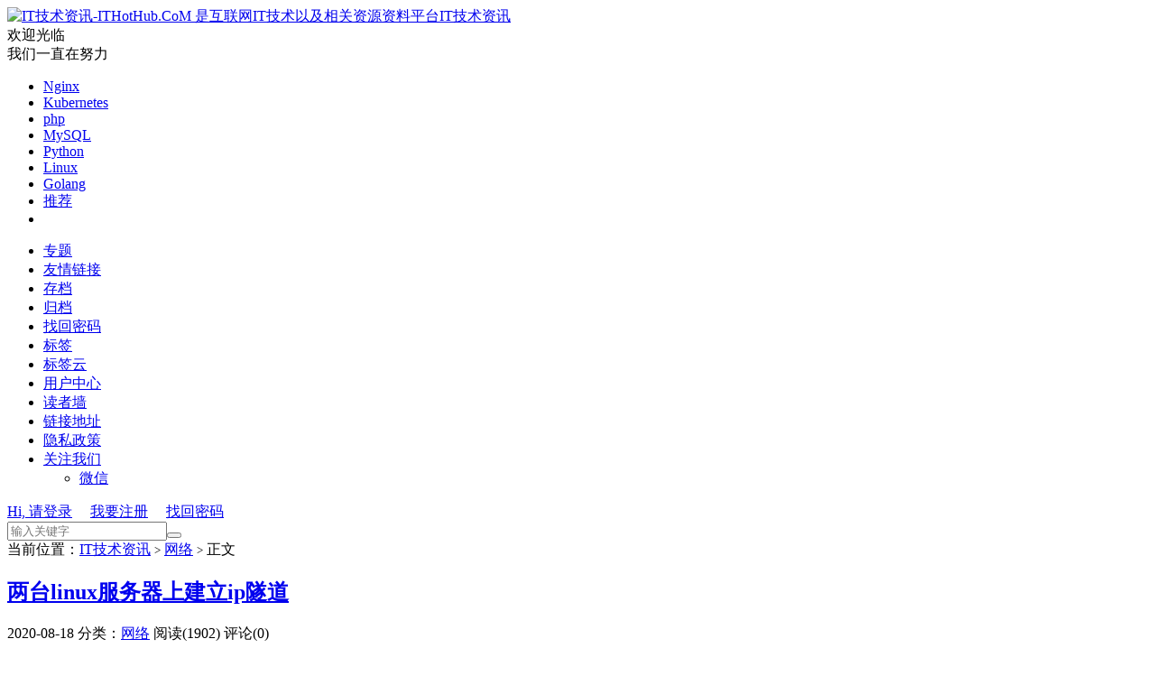

--- FILE ---
content_type: text/html; charset=UTF-8
request_url: https://www.ithothub.com/network/2020081815233982.html
body_size: 13589
content:
<!DOCTYPE HTML>
<html lang="zh-CN">
<head>
<meta charset="UTF-8">
<link rel="dns-prefetch" href="//apps.bdimg.com">
<meta http-equiv="X-UA-Compatible" content="IE=edge">
<meta name="viewport" content="width=device-width, initial-scale=1.0, user-scalable=0, minimum-scale=1.0, maximum-scale=1.0">
<meta name="apple-mobile-web-app-title" content="IT技术资讯">
<meta http-equiv="Cache-Control" content="no-siteapp">
<title>两台linux服务器上建立ip隧道-IT技术资讯</title>
<meta name='robots' content='max-image-preview:large' />
	<style>img:is([sizes="auto" i], [sizes^="auto," i]) { contain-intrinsic-size: 3000px 1500px }</style>
	<link rel='dns-prefetch' href='//apps.bdimg.com' />
<link rel='dns-prefetch' href='//www.ithothub.com' />
<link rel='stylesheet' id='wp-block-library-css' href='https://www.ithothub.com/wp-includes/css/dist/block-library/style.min.css?ver=6.8.3' type='text/css' media='all' />
<style id='classic-theme-styles-inline-css' type='text/css'>
/*! This file is auto-generated */
.wp-block-button__link{color:#fff;background-color:#32373c;border-radius:9999px;box-shadow:none;text-decoration:none;padding:calc(.667em + 2px) calc(1.333em + 2px);font-size:1.125em}.wp-block-file__button{background:#32373c;color:#fff;text-decoration:none}
</style>
<style id='global-styles-inline-css' type='text/css'>
:root{--wp--preset--aspect-ratio--square: 1;--wp--preset--aspect-ratio--4-3: 4/3;--wp--preset--aspect-ratio--3-4: 3/4;--wp--preset--aspect-ratio--3-2: 3/2;--wp--preset--aspect-ratio--2-3: 2/3;--wp--preset--aspect-ratio--16-9: 16/9;--wp--preset--aspect-ratio--9-16: 9/16;--wp--preset--color--black: #000000;--wp--preset--color--cyan-bluish-gray: #abb8c3;--wp--preset--color--white: #ffffff;--wp--preset--color--pale-pink: #f78da7;--wp--preset--color--vivid-red: #cf2e2e;--wp--preset--color--luminous-vivid-orange: #ff6900;--wp--preset--color--luminous-vivid-amber: #fcb900;--wp--preset--color--light-green-cyan: #7bdcb5;--wp--preset--color--vivid-green-cyan: #00d084;--wp--preset--color--pale-cyan-blue: #8ed1fc;--wp--preset--color--vivid-cyan-blue: #0693e3;--wp--preset--color--vivid-purple: #9b51e0;--wp--preset--gradient--vivid-cyan-blue-to-vivid-purple: linear-gradient(135deg,rgba(6,147,227,1) 0%,rgb(155,81,224) 100%);--wp--preset--gradient--light-green-cyan-to-vivid-green-cyan: linear-gradient(135deg,rgb(122,220,180) 0%,rgb(0,208,130) 100%);--wp--preset--gradient--luminous-vivid-amber-to-luminous-vivid-orange: linear-gradient(135deg,rgba(252,185,0,1) 0%,rgba(255,105,0,1) 100%);--wp--preset--gradient--luminous-vivid-orange-to-vivid-red: linear-gradient(135deg,rgba(255,105,0,1) 0%,rgb(207,46,46) 100%);--wp--preset--gradient--very-light-gray-to-cyan-bluish-gray: linear-gradient(135deg,rgb(238,238,238) 0%,rgb(169,184,195) 100%);--wp--preset--gradient--cool-to-warm-spectrum: linear-gradient(135deg,rgb(74,234,220) 0%,rgb(151,120,209) 20%,rgb(207,42,186) 40%,rgb(238,44,130) 60%,rgb(251,105,98) 80%,rgb(254,248,76) 100%);--wp--preset--gradient--blush-light-purple: linear-gradient(135deg,rgb(255,206,236) 0%,rgb(152,150,240) 100%);--wp--preset--gradient--blush-bordeaux: linear-gradient(135deg,rgb(254,205,165) 0%,rgb(254,45,45) 50%,rgb(107,0,62) 100%);--wp--preset--gradient--luminous-dusk: linear-gradient(135deg,rgb(255,203,112) 0%,rgb(199,81,192) 50%,rgb(65,88,208) 100%);--wp--preset--gradient--pale-ocean: linear-gradient(135deg,rgb(255,245,203) 0%,rgb(182,227,212) 50%,rgb(51,167,181) 100%);--wp--preset--gradient--electric-grass: linear-gradient(135deg,rgb(202,248,128) 0%,rgb(113,206,126) 100%);--wp--preset--gradient--midnight: linear-gradient(135deg,rgb(2,3,129) 0%,rgb(40,116,252) 100%);--wp--preset--font-size--small: 13px;--wp--preset--font-size--medium: 20px;--wp--preset--font-size--large: 36px;--wp--preset--font-size--x-large: 42px;--wp--preset--spacing--20: 0.44rem;--wp--preset--spacing--30: 0.67rem;--wp--preset--spacing--40: 1rem;--wp--preset--spacing--50: 1.5rem;--wp--preset--spacing--60: 2.25rem;--wp--preset--spacing--70: 3.38rem;--wp--preset--spacing--80: 5.06rem;--wp--preset--shadow--natural: 6px 6px 9px rgba(0, 0, 0, 0.2);--wp--preset--shadow--deep: 12px 12px 50px rgba(0, 0, 0, 0.4);--wp--preset--shadow--sharp: 6px 6px 0px rgba(0, 0, 0, 0.2);--wp--preset--shadow--outlined: 6px 6px 0px -3px rgba(255, 255, 255, 1), 6px 6px rgba(0, 0, 0, 1);--wp--preset--shadow--crisp: 6px 6px 0px rgba(0, 0, 0, 1);}:where(.is-layout-flex){gap: 0.5em;}:where(.is-layout-grid){gap: 0.5em;}body .is-layout-flex{display: flex;}.is-layout-flex{flex-wrap: wrap;align-items: center;}.is-layout-flex > :is(*, div){margin: 0;}body .is-layout-grid{display: grid;}.is-layout-grid > :is(*, div){margin: 0;}:where(.wp-block-columns.is-layout-flex){gap: 2em;}:where(.wp-block-columns.is-layout-grid){gap: 2em;}:where(.wp-block-post-template.is-layout-flex){gap: 1.25em;}:where(.wp-block-post-template.is-layout-grid){gap: 1.25em;}.has-black-color{color: var(--wp--preset--color--black) !important;}.has-cyan-bluish-gray-color{color: var(--wp--preset--color--cyan-bluish-gray) !important;}.has-white-color{color: var(--wp--preset--color--white) !important;}.has-pale-pink-color{color: var(--wp--preset--color--pale-pink) !important;}.has-vivid-red-color{color: var(--wp--preset--color--vivid-red) !important;}.has-luminous-vivid-orange-color{color: var(--wp--preset--color--luminous-vivid-orange) !important;}.has-luminous-vivid-amber-color{color: var(--wp--preset--color--luminous-vivid-amber) !important;}.has-light-green-cyan-color{color: var(--wp--preset--color--light-green-cyan) !important;}.has-vivid-green-cyan-color{color: var(--wp--preset--color--vivid-green-cyan) !important;}.has-pale-cyan-blue-color{color: var(--wp--preset--color--pale-cyan-blue) !important;}.has-vivid-cyan-blue-color{color: var(--wp--preset--color--vivid-cyan-blue) !important;}.has-vivid-purple-color{color: var(--wp--preset--color--vivid-purple) !important;}.has-black-background-color{background-color: var(--wp--preset--color--black) !important;}.has-cyan-bluish-gray-background-color{background-color: var(--wp--preset--color--cyan-bluish-gray) !important;}.has-white-background-color{background-color: var(--wp--preset--color--white) !important;}.has-pale-pink-background-color{background-color: var(--wp--preset--color--pale-pink) !important;}.has-vivid-red-background-color{background-color: var(--wp--preset--color--vivid-red) !important;}.has-luminous-vivid-orange-background-color{background-color: var(--wp--preset--color--luminous-vivid-orange) !important;}.has-luminous-vivid-amber-background-color{background-color: var(--wp--preset--color--luminous-vivid-amber) !important;}.has-light-green-cyan-background-color{background-color: var(--wp--preset--color--light-green-cyan) !important;}.has-vivid-green-cyan-background-color{background-color: var(--wp--preset--color--vivid-green-cyan) !important;}.has-pale-cyan-blue-background-color{background-color: var(--wp--preset--color--pale-cyan-blue) !important;}.has-vivid-cyan-blue-background-color{background-color: var(--wp--preset--color--vivid-cyan-blue) !important;}.has-vivid-purple-background-color{background-color: var(--wp--preset--color--vivid-purple) !important;}.has-black-border-color{border-color: var(--wp--preset--color--black) !important;}.has-cyan-bluish-gray-border-color{border-color: var(--wp--preset--color--cyan-bluish-gray) !important;}.has-white-border-color{border-color: var(--wp--preset--color--white) !important;}.has-pale-pink-border-color{border-color: var(--wp--preset--color--pale-pink) !important;}.has-vivid-red-border-color{border-color: var(--wp--preset--color--vivid-red) !important;}.has-luminous-vivid-orange-border-color{border-color: var(--wp--preset--color--luminous-vivid-orange) !important;}.has-luminous-vivid-amber-border-color{border-color: var(--wp--preset--color--luminous-vivid-amber) !important;}.has-light-green-cyan-border-color{border-color: var(--wp--preset--color--light-green-cyan) !important;}.has-vivid-green-cyan-border-color{border-color: var(--wp--preset--color--vivid-green-cyan) !important;}.has-pale-cyan-blue-border-color{border-color: var(--wp--preset--color--pale-cyan-blue) !important;}.has-vivid-cyan-blue-border-color{border-color: var(--wp--preset--color--vivid-cyan-blue) !important;}.has-vivid-purple-border-color{border-color: var(--wp--preset--color--vivid-purple) !important;}.has-vivid-cyan-blue-to-vivid-purple-gradient-background{background: var(--wp--preset--gradient--vivid-cyan-blue-to-vivid-purple) !important;}.has-light-green-cyan-to-vivid-green-cyan-gradient-background{background: var(--wp--preset--gradient--light-green-cyan-to-vivid-green-cyan) !important;}.has-luminous-vivid-amber-to-luminous-vivid-orange-gradient-background{background: var(--wp--preset--gradient--luminous-vivid-amber-to-luminous-vivid-orange) !important;}.has-luminous-vivid-orange-to-vivid-red-gradient-background{background: var(--wp--preset--gradient--luminous-vivid-orange-to-vivid-red) !important;}.has-very-light-gray-to-cyan-bluish-gray-gradient-background{background: var(--wp--preset--gradient--very-light-gray-to-cyan-bluish-gray) !important;}.has-cool-to-warm-spectrum-gradient-background{background: var(--wp--preset--gradient--cool-to-warm-spectrum) !important;}.has-blush-light-purple-gradient-background{background: var(--wp--preset--gradient--blush-light-purple) !important;}.has-blush-bordeaux-gradient-background{background: var(--wp--preset--gradient--blush-bordeaux) !important;}.has-luminous-dusk-gradient-background{background: var(--wp--preset--gradient--luminous-dusk) !important;}.has-pale-ocean-gradient-background{background: var(--wp--preset--gradient--pale-ocean) !important;}.has-electric-grass-gradient-background{background: var(--wp--preset--gradient--electric-grass) !important;}.has-midnight-gradient-background{background: var(--wp--preset--gradient--midnight) !important;}.has-small-font-size{font-size: var(--wp--preset--font-size--small) !important;}.has-medium-font-size{font-size: var(--wp--preset--font-size--medium) !important;}.has-large-font-size{font-size: var(--wp--preset--font-size--large) !important;}.has-x-large-font-size{font-size: var(--wp--preset--font-size--x-large) !important;}
:where(.wp-block-post-template.is-layout-flex){gap: 1.25em;}:where(.wp-block-post-template.is-layout-grid){gap: 1.25em;}
:where(.wp-block-columns.is-layout-flex){gap: 2em;}:where(.wp-block-columns.is-layout-grid){gap: 2em;}
:root :where(.wp-block-pullquote){font-size: 1.5em;line-height: 1.6;}
</style>
<link rel='stylesheet' id='ez-toc-css' href='https://www.ithothub.com/wp-content/plugins/easy-table-of-contents/assets/css/screen.min.css?ver=2.0.75' type='text/css' media='all' />
<style id='ez-toc-inline-css' type='text/css'>
div#ez-toc-container .ez-toc-title {font-size: 120%;}div#ez-toc-container .ez-toc-title {font-weight: 500;}div#ez-toc-container ul li , div#ez-toc-container ul li a {font-size: 95%;}div#ez-toc-container ul li , div#ez-toc-container ul li a {font-weight: 500;}div#ez-toc-container nav ul ul li {font-size: 90%;}
.ez-toc-container-direction {direction: ltr;}.ez-toc-counter ul{counter-reset: item ;}.ez-toc-counter nav ul li a::before {content: counters(item, '.', decimal) '. ';display: inline-block;counter-increment: item;flex-grow: 0;flex-shrink: 0;margin-right: .2em; float: left; }.ez-toc-widget-direction {direction: ltr;}.ez-toc-widget-container ul{counter-reset: item ;}.ez-toc-widget-container nav ul li a::before {content: counters(item, '.', decimal) '. ';display: inline-block;counter-increment: item;flex-grow: 0;flex-shrink: 0;margin-right: .2em; float: left; }
</style>
<link rel='stylesheet' id='_bootstrap-css' href='https://www.ithothub.com/wp-content/themes/dux71/css/bootstrap.min.css?ver=7.1' type='text/css' media='all' />
<link rel='stylesheet' id='_fontawesome-css' href='https://www.ithothub.com/wp-content/themes/dux71/css/font-awesome.min.css?ver=7.1' type='text/css' media='all' />
<link rel='stylesheet' id='_main-css' href='https://www.ithothub.com/wp-content/themes/dux71/css/main.css?ver=7.1' type='text/css' media='all' />
<link rel='stylesheet' id='enlighterjs-css' href='https://www.ithothub.com/wp-content/plugins/enlighter/cache/enlighterjs.min.css?ver=iwX0JHu2c7LzUvP' type='text/css' media='all' />
<script type="text/javascript" src="//apps.bdimg.com/libs/jquery/1.9.1/jquery.min.js?ver=7.1" id="jquery-js"></script>
<link rel="https://api.w.org/" href="https://www.ithothub.com/wp-json/" /><link rel="alternate" title="JSON" type="application/json" href="https://www.ithothub.com/wp-json/wp/v2/posts/3982" /><link rel="canonical" href="https://www.ithothub.com/network/2020081815233982.html" />
<link rel="alternate" title="oEmbed (JSON)" type="application/json+oembed" href="https://www.ithothub.com/wp-json/oembed/1.0/embed?url=https%3A%2F%2Fwww.ithothub.com%2Fnetwork%2F2020081815233982.html" />
<link rel="alternate" title="oEmbed (XML)" type="text/xml+oembed" href="https://www.ithothub.com/wp-json/oembed/1.0/embed?url=https%3A%2F%2Fwww.ithothub.com%2Fnetwork%2F2020081815233982.html&#038;format=xml" />

<link rel="stylesheet" href="https://www.ithothub.com/wp-content/plugins/auto-highslide/highslide/highslide.css" type="text/css" />
<script type="text/javascript" src="https://www.ithothub.com/wp-content/plugins/auto-highslide/highslide/highslide-with-html.packed.js"></script>
<script type="text/javascript">
jQuery(document).ready(function($) {
    hs.graphicsDir = "https://www.ithothub.com/wp-content/plugins/auto-highslide/highslide/graphics/";
    hs.outlineType = "rounded-white";
    hs.dimmingOpacity = 0.8;
    hs.outlineWhileAnimating = true;
    hs.showCredits = false;
    hs.captionEval = "this.thumb.alt";
    hs.numberPosition = "caption";
    hs.align = "center";
    hs.transitions = ["expand", "crossfade"];
    hs.addSlideshow({
        interval: 5000,
        repeat: true,
        useControls: true,
        fixedControls: "fit",
        overlayOptions: {
            opacity: 0.75,
            position: "bottom center",
            hideOnMouseOut: true

        }

    });
});
</script>
	<meta name="keywords" content="ip,ipip,网络">
<meta name="description" content="服务器server的地址192.168.18.251，服务器client的地址192.168.18.252。 建立隧道 在服务器server上执行以下命令：     	ip tunnel add ethn mode ipip local 192.168.18.251 remote 192.168.18.252   其中">
<link rel="icon" href="https://pic.ithothub.com/wp-content/uploads/2020/03/6cbe277c8d89a7a-32x32.png" sizes="32x32" />
<link rel="icon" href="https://pic.ithothub.com/wp-content/uploads/2020/03/6cbe277c8d89a7a-192x192.png" sizes="192x192" />
<link rel="apple-touch-icon" href="https://pic.ithothub.com/wp-content/uploads/2020/03/6cbe277c8d89a7a-180x180.png" />
<meta name="msapplication-TileImage" content="https://pic.ithothub.com/wp-content/uploads/2020/03/6cbe277c8d89a7a-270x270.png" />
<link rel="shortcut icon" href="https://www.ithothub.com/favicon.ico">
<!--[if lt IE 9]><script src="https://www.ithothub.com/wp-content/themes/dux71/js/libs/html5.min.js"></script><![endif]-->
</head>
<body class="wp-singular post-template-default single single-post postid-3982 single-format-standard wp-theme-dux71 m-excerpt-cat comment-open site-layout-2 text-justify-on m-sidebar m-user-on">
<header class="header">
	<div class="container">
		<div class="logo"><a href="https://www.ithothub.com" title="IT技术资讯-ITHotHub.CoM 是互联网IT技术以及相关资源资料平台"><img src="https://www.ithothub.com/wp-content/uploads/2020/03/logo4.png" alt="IT技术资讯-ITHotHub.CoM 是互联网IT技术以及相关资源资料平台">IT技术资讯</a></div>		<div class="brand">欢迎光临<br>我们一直在努力</div>		<ul class="site-nav site-navbar">
			<li id="menu-item-3889" class="menu-item menu-item-type-taxonomy menu-item-object-category menu-item-3889"><a href="https://www.ithothub.com/nginx">Nginx</a></li>
<li id="menu-item-3752" class="menu-item menu-item-type-taxonomy menu-item-object-category menu-item-3752"><a href="https://www.ithothub.com/kubernetes">Kubernetes</a></li>
<li id="menu-item-3731" class="menu-item menu-item-type-taxonomy menu-item-object-category menu-item-3731"><a href="https://www.ithothub.com/php">php</a></li>
<li id="menu-item-3342" class="menu-item menu-item-type-taxonomy menu-item-object-category menu-item-3342"><a href="https://www.ithothub.com/mysql">MySQL</a></li>
<li id="menu-item-3330" class="menu-item menu-item-type-taxonomy menu-item-object-category menu-item-3330"><a href="https://www.ithothub.com/python">Python</a></li>
<li id="menu-item-3096" class="menu-item menu-item-type-taxonomy menu-item-object-category menu-item-3096"><a href="https://www.ithothub.com/linux">Linux</a></li>
<li id="menu-item-1672" class="menu-item menu-item-type-taxonomy menu-item-object-category menu-item-1672"><a href="https://www.ithothub.com/golang">Golang</a></li>
<li id="menu-item-1944" class="menu-item menu-item-type-taxonomy menu-item-object-category menu-item-1944"><a href="https://www.ithothub.com/ithothub">推荐</a></li>
							<li class="navto-search"><a href="javascript:;" class="search-show active"><i class="fa fa-search"></i></a></li>
					</ul>
				<div class="topbar">
			<ul class="site-nav topmenu">
				
<li class="page_item page-item-4546"><a href="https://www.ithothub.com/zhuanti">专题</a></li>
<li class="page_item page-item-279"><a href="https://www.ithothub.com/links">友情链接</a></li>
<li class="page_item page-item-4547"><a href="https://www.ithothub.com/archives-2">存档</a></li>
<li class="page_item page-item-275"><a href="https://www.ithothub.com/archives">归档</a></li>
<li class="page_item page-item-13"><a href="https://www.ithothub.com/resetpass">找回密码</a></li>
<li class="page_item page-item-277"><a href="https://www.ithothub.com/tag">标签</a></li>
<li class="page_item page-item-4548"><a href="https://www.ithothub.com/tags">标签云</a></li>
<li class="page_item page-item-11"><a href="https://www.ithothub.com/user">用户中心</a></li>
<li class="page_item page-item-283"><a href="https://www.ithothub.com/readers">读者墙</a></li>
<li class="page_item page-item-1462"><a href="https://www.ithothub.com/%e9%93%be%e6%8e%a5%e5%9c%b0%e5%9d%80">链接地址</a></li>
<li class="page_item page-item-3"><a href="https://www.ithothub.com/privacy-policy">隐私政策</a></li>

								<li class="menusns menu-item-has-children">
					<a href="javascript:;">关注我们</a>
					<ul class="sub-menu">
						<li><a class="sns-wechat" href="javascript:;" title="微信" data-src="https://www.ithothub.com/wp-content/uploads/2020/03/370a99dceb854ee.png">微信</a></li>											</ul>
				</li>
							</ul>
											<a rel="nofollow" href="javascript:;" class="signin-loader">Hi, 请登录</a>
				&nbsp; &nbsp; <a rel="nofollow" href="javascript:;" class="signup-loader">我要注册</a>
				&nbsp; &nbsp; <a rel="nofollow" href="https://www.ithothub.com/resetpass">找回密码</a>
					</div>
							<i class="fa fa-bars m-icon-nav"></i>
											<a rel="nofollow" href="javascript:;" class="signin-loader m-icon-user"><i class="fa fa-user"></i></a>
						</div>
</header>
<div class="site-search">
	<div class="container">
		<form method="get" class="site-search-form" action="https://www.ithothub.com/" ><input class="search-input" name="s" type="text" placeholder="输入关键字" value="" required="required"><button class="search-btn" type="submit"><i class="fa fa-search"></i></button></form>	</div>
</div>
	<div class="breadcrumbs">
		<div class="container">当前位置：<a href="https://www.ithothub.com">IT技术资讯</a> <small>></small> <a href="https://www.ithothub.com/network">网络</a> <small>></small> 正文</div>
	</div>
<section class="container">
	<div class="content-wrap">
	<div class="content">
				<header class="article-header">
			<h1 class="article-title"><a href="https://www.ithothub.com/network/2020081815233982.html">两台linux服务器上建立ip隧道</a></h1>
			<div class="article-meta">
				<span class="item">2020-08-18</span>
												<span class="item">分类：<a href="https://www.ithothub.com/network" rel="category tag">网络</a></span>
				<span class="item post-views">阅读(1902)</span>				<span class="item">评论(0)</span>				<span class="item"></span>
			</div>
		</header>
		<article class="article-content">
									<div id="ez-toc-container" class="ez-toc-v2_0_75 ez-toc-wrap-right counter-hierarchy ez-toc-counter ez-toc-grey ez-toc-container-direction">
<p class="ez-toc-title" style="cursor:inherit">Table of Contents</p>
<label for="ez-toc-cssicon-toggle-item-6971cf97a1b62" class="ez-toc-cssicon-toggle-label"><span class=""><span class="eztoc-hide" style="display:none;">Toggle</span><span class="ez-toc-icon-toggle-span"><svg style="fill: #999;color:#999" xmlns="http://www.w3.org/2000/svg" class="list-377408" width="20px" height="20px" viewBox="0 0 24 24" fill="none"><path d="M6 6H4v2h2V6zm14 0H8v2h12V6zM4 11h2v2H4v-2zm16 0H8v2h12v-2zM4 16h2v2H4v-2zm16 0H8v2h12v-2z" fill="currentColor"></path></svg><svg style="fill: #999;color:#999" class="arrow-unsorted-368013" xmlns="http://www.w3.org/2000/svg" width="10px" height="10px" viewBox="0 0 24 24" version="1.2" baseProfile="tiny"><path d="M18.2 9.3l-6.2-6.3-6.2 6.3c-.2.2-.3.4-.3.7s.1.5.3.7c.2.2.4.3.7.3h11c.3 0 .5-.1.7-.3.2-.2.3-.5.3-.7s-.1-.5-.3-.7zM5.8 14.7l6.2 6.3 6.2-6.3c.2-.2.3-.5.3-.7s-.1-.5-.3-.7c-.2-.2-.4-.3-.7-.3h-11c-.3 0-.5.1-.7.3-.2.2-.3.5-.3.7s.1.5.3.7z"/></svg></span></span></label><input type="checkbox"  id="ez-toc-cssicon-toggle-item-6971cf97a1b62"  aria-label="Toggle" /><nav><ul class='ez-toc-list ez-toc-list-level-1 ' ><li class='ez-toc-page-1 ez-toc-heading-level-4'><a class="ez-toc-link ez-toc-heading-1" href="#%E5%BB%BA%E7%AB%8B%E9%9A%A7%E9%81%93" >建立隧道</a></li><li class='ez-toc-page-1 ez-toc-heading-level-4'><a class="ez-toc-link ez-toc-heading-2" href="#%E9%9A%A7%E9%81%93%E5%9C%B0%E5%9D%80" >隧道地址</a></li><li class='ez-toc-page-1 ez-toc-heading-level-4'><a class="ez-toc-link ez-toc-heading-3" href="#%E6%B7%BB%E5%8A%A0%E8%B7%AF%E7%94%B1" >添加路由</a></li><li class='ez-toc-page-1 ez-toc-heading-level-4'><a class="ez-toc-link ez-toc-heading-4" href="#%E6%B5%8B%E8%AF%95%E9%9A%A7%E9%81%93" >测试隧道</a></li></ul></nav></div>
<div class="single-content">
<p>服务器server的地址192.168.18.251，服务器client的地址192.168.18.252。</p>
<h4 id="title-0"><span class="ez-toc-section" id="%E5%BB%BA%E7%AB%8B%E9%9A%A7%E9%81%93"></span>建立隧道<span class="ez-toc-section-end"></span></h4>
<p>在服务器server上执行以下命令：</p>
<div class="dp-highlighter">
<div class="bar"></div>
<ol class="dp-j" start="1">
<li class="alt">ip tunnel add ethn mode ipip local <span class="number">192.168</span>.<span class="number">18.251</span> remote <span class="number">192.168</span>.<span class="number">18.252</span></li>
</ol>
</div>
<p>其中，ip tunnel为隧道操作，add ethn为添加隧道（ethn为隧道的虚拟网卡名，可自定义）</p>
<p>mode ipip设置隧道的模式为ipip。除ipip，还有很多其他模式，如gre/sit等等，以ipip和gre最为常见。</p>
<p>local指定本机的地址，remote指定对方的地址。</p>
<p>同样，在服务器client上执行以下命令：</p>
<div class="dp-highlighter">
<div class="bar"></div>
<ol class="dp-j" start="1">
<li class="alt">ip tunnel add ethm mode ipip local <span class="number">192.168</span>.<span class="number">18.252</span> remote <span class="number">192.168</span>.<span class="number">18.251</span></li>
</ol>
</div>
<p>ethm为隧道的虚拟网卡名，可自定义。</p>
<p>至此，ip隧道已经建立起来了。</p>
<h4 id="title-1"><span class="ez-toc-section" id="%E9%9A%A7%E9%81%93%E5%9C%B0%E5%9D%80"></span>隧道地址<span class="ez-toc-section-end"></span></h4>
<p>但是要想实现server和client通过ip隧道通信，还需要给server和client的隧道对应的网卡设置一个ip。</p>
<p>在服务器server上执行以下命令：</p>
<div class="dp-highlighter">
<div class="bar"></div>
<ol class="dp-j" start="1">
<li class="alt">ifconfig ethn <span class="number">1.1</span>.<span class="number">1.1</span></li>
</ol>
</div>
<p>在服务器client上执行以下命令：</p>
<div class="dp-highlighter">
<div class="bar"></div>
<ol class="dp-j" start="1">
<li class="alt">ifconfig ethm <span class="number">2.2</span>.<span class="number">2.2</span></li>
</ol>
</div>
<p>这里server和client的隧道网卡的ip可以随便设定。</p>
<p>可以在server和client上分别ifconfig看看，是不是多了ethn/ethm这个网卡。</p>
<h4 id="title-2"><span class="ez-toc-section" id="%E6%B7%BB%E5%8A%A0%E8%B7%AF%E7%94%B1"></span>添加路由<span class="ez-toc-section-end"></span></h4>
<p>最后一步，设置一下路由规则。</p>
<p>在服务器server上执行以下命令：</p>
<div class="dp-highlighter">
<div class="bar"></div>
<ol class="dp-j" start="1">
<li class="alt">route add -host <span class="number">2.2</span>.<span class="number">2.2</span> dev ethn</li>
</ol>
</div>
<p>让目的ip为2.2.2.2的数据包走ethn这个网卡。</p>
<p>在服务器client上执行以下命令：</p>
<div class="dp-highlighter">
<div class="bar"></div>
<ol class="dp-j" start="1">
<li class="alt">route add -host <span class="number">1.1</span>.<span class="number">1.1</span> dev ethm</li>
</ol>
</div>
<p>让目的ip为1.1.1.1的数据包走ethm这个网卡。</p>
<h4 id="title-3"><span class="ez-toc-section" id="%E6%B5%8B%E8%AF%95%E9%9A%A7%E9%81%93"></span>测试隧道<span class="ez-toc-section-end"></span></h4>
<p>在服务器server上执行以下命令：</p>
<div class="dp-highlighter">
<div class="bar"></div>
<ol class="dp-j" start="1">
<li class="alt">ping <span class="number">2.2</span>.<span class="number">2.2</span></li>
</ol>
</div>
<p>在服务器client上执行以下命令：</p>
<div class="dp-highlighter">
<div class="bar"></div>
<ol class="dp-j" start="1">
<li class="alt">ping <span class="number">1.1</span>.<span class="number">1.1</span></li>
</ol>
</div>
<p>如果可以ping通，说明ipip隧道已经成功建立了。</p>
<p>效果下图所示：</p>
<p><img fetchpriority="high" decoding="async" class="aligncenter size-full wp-image-21812" src="https://birdteam.net/wp-content/uploads/2017/08/2017071418122498.png" sizes="(max-width: 1916px) 100vw, 1916px" srcset="https://birdteam.net/wp-content/uploads/2017/08/2017071418122498.png 1024w, https://birdteam.net/wp-content/uploads/2017/08/2017071418122498-290x129.png 290w, https://birdteam.net/wp-content/uploads/2017/08/2017071418122498-300x134.png 300w, https://birdteam.net/wp-content/uploads/2017/08/2017071418122498-768x343.png 768w" alt="两台linux服务器上建立ip隧道" width="1916" height="855" data-original="https://birdteam.net/wp-content/uploads/2017/08/2017071418122498.png" /></p>
</div>
		</article>
						            <div class="post-actions">
            	<a href="javascript:;" etap="like" class="post-like action action-like" data-pid="3982"><i class="fa fa-thumbs-o-up"></i>赞(<span>4</span>)</a>            	<a href="javascript:;" class="action action-rewards" data-event="rewards"><i class="fa fa-jpy"></i> 打赏</a>            	            </div>
        		<div class="post-copyright">转载请注明来源：<a href="https://www.ithothub.com">IT技术资讯</a> &raquo; <a href="https://www.ithothub.com/network/2020081815233982.html">两台linux服务器上建立ip隧道</a></div>		
					<div class="action-share"></div>
		
		<div class="article-tags">标签：<a href="https://www.ithothub.com/tag/ip" rel="tag">ip</a><a href="https://www.ithothub.com/tag/ipip" rel="tag">ipip</a></div>
		
		
		            <nav class="article-nav">
                <span class="article-nav-prev">上一篇<br><a href="https://www.ithothub.com/network/2020081718023980.html" rel="prev">网络性能测试</a></span>
                <span class="article-nav-next">下一篇<br><a href="https://www.ithothub.com/cpu/2020081815393985.html" rel="next">如何实现CPU单核睿频？</a></span>
            </nav>
        
				<div class="relates relates-imagetext"><div class="title"><h3>相关推荐</h3></div><ul><li><a target="_blank" href="https://www.ithothub.com/network/2024122610064591.html"><img data-thumb="default" src="https://www.ithothub.com/wp-content/themes/dux71/img/thumbnail.png" class="thumb"></a><a href="https://www.ithothub.com/network/2024122610064591.html">IPIP隧道导致的DPDK收包RSS队列不均匀问题</a></li><li><a target="_blank" href="https://www.ithothub.com/dpdk/2021042811484286.html"><img data-src="//upload-images.jianshu.io/upload_images/659877-fc3fb4aa8c53f58e.png?imageMogr2/auto-orient/strip|imageView2/2/w/1200/format/webp" alt="dpvs学习笔记: 12 TOA 实现原理-IT技术资讯" src="https://www.ithothub.com/wp-content/themes/dux71/img/thumbnail.png" class="thumb"></a><a href="https://www.ithothub.com/dpdk/2021042811484286.html">dpvs学习笔记: 12 TOA 实现原理</a></li><li><a target="_blank" href="https://www.ithothub.com/route/2020113012224104.html"><img data-thumb="default" src="https://www.ithothub.com/wp-content/themes/dux71/img/thumbnail.png" class="thumb"></a><a href="https://www.ithothub.com/route/2020113012224104.html">多网卡环境下利用策略路由实现网络流量同进同出</a></li><li><a target="_blank" href="https://www.ithothub.com/python/2020081112033960.html"><img data-thumb="default" src="https://www.ithothub.com/wp-content/themes/dux71/img/thumbnail.png" class="thumb"></a><a href="https://www.ithothub.com/python/2020081112033960.html">netaddr网络地址工具python</a></li><li><a target="_blank" href="https://www.ithothub.com/kubernetes/2020061014473757.html"><img data-src="https://pic.ithothub.com/wp-content/uploads/2020/06/5245c4c4cb7e60a.jpg" alt="Kubernetes: Flannel容器网络-IT技术资讯" src="https://www.ithothub.com/wp-content/themes/dux71/img/thumbnail.png" class="thumb"></a><a href="https://www.ithothub.com/kubernetes/2020061014473757.html">Kubernetes: Flannel容器网络</a></li><li><a target="_blank" href="https://www.ithothub.com/python/2020052213473195.html"><img data-src="https://pic.ithothub.com/wp-content/uploads/2020/05/80e71931454193736e1e0bc59136124c-220x150.jpg" alt="为什么你会被限制登录网页版微信？-IT技术资讯" src="https://www.ithothub.com/wp-content/themes/dux71/img/thumbnail.png" class="thumb"></a><a href="https://www.ithothub.com/python/2020052213473195.html">为什么你会被限制登录网页版微信？</a></li><li><a target="_blank" href="https://www.ithothub.com/network/2020050913432747.html"><img data-src="https://pic.ithothub.com/wp-content/uploads/2020/05/6aa60b43f8135f2.png" alt="为什么 IPv6 难以取代 IPv4-IT技术资讯" src="https://www.ithothub.com/wp-content/themes/dux71/img/thumbnail.png" class="thumb"></a><a href="https://www.ithothub.com/network/2020050913432747.html">为什么 IPv6 难以取代 IPv4</a></li><li><a target="_blank" href="https://www.ithothub.com/tcp/202004051215714.html"><img data-src="https://pic.ithothub.com/wp-content/uploads/2020/04/1586060123-1809-02-12-15814868931848-tcp-ip.jpg" alt="为什么 TCP/IP 协议会拆分数据 · Why's THE Design?-IT技术资讯" src="https://www.ithothub.com/wp-content/themes/dux71/img/thumbnail.png" class="thumb"></a><a href="https://www.ithothub.com/tcp/202004051215714.html">为什么 TCP/IP 协议会拆分数据 · Why's THE Design?</a></li></ul></div>				<div class="title" id="comments">
	<h3>评论 <small>抢沙发</small></h3>
</div>
<div id="respond" class="no_webshot">
		<div class="comment-signarea">
		<h3 class="text-muted">评论前必须登录！</h3>
		<p>
			<a rel="nofollow" href="javascript:;" class="btn btn-primary signin-loader">立即登录</a> &nbsp; 
			<a rel="nofollow" href="javascript:;" class="btn btn-default signup-loader">注册</a>
		</p>
	</div>
	</div>
	</div>
	</div>
	<div class="sidebar">
<div class="widget widget_ui_posts"><h3>随机推荐</h3><ul class="nopic"><li><a target="_blank" href="https://www.ithothub.com/redis/202004031759702.html"><span class="text">为什么 Redis 选择单线程模型 · Why's THE Design?</span><span class="muted">2020-04-03</span></a></li><li class="noimg"><a target="_blank" href="https://www.ithothub.com/http2/2021032110564243.html"><span class="text">centos 支持 curl http2</span><span class="muted">2021-03-21</span></a></li><li><a target="_blank" href="https://www.ithothub.com/linux/2020051910142984.html"><span class="text">进程管理工具 Supervisor</span><span class="muted">2020-05-19</span></a></li><li class="noimg"><a target="_blank" href="https://www.ithothub.com/golang/2020041313381377.html"><span class="text">Go语言基础之反射</span><span class="muted">2020-04-13</span></a></li><li><a target="_blank" href="https://www.ithothub.com/sql/2020042313431565.html"><span class="text">SQL里是否可以使用JOIN</span><span class="muted">2020-04-23</span></a></li><li class="noimg"><a target="_blank" href="https://www.ithothub.com/redis/2020041422291616.html"><span class="text">如何统计Redis中各种数据的大小</span><span class="muted">2020-04-14</span></a></li></ul></div><div class="widget widget_categories"><h3>分类</h3>
			<ul>
					<li class="cat-item cat-item-530"><a href="https://www.ithothub.com/angular">Angular</a>
</li>
	<li class="cat-item cat-item-1349"><a href="https://www.ithothub.com/ansible">Ansible</a>
</li>
	<li class="cat-item cat-item-1316"><a href="https://www.ithothub.com/apache">Apache</a>
</li>
	<li class="cat-item cat-item-301"><a href="https://www.ithothub.com/asp-net">ASP.NET</a>
</li>
	<li class="cat-item cat-item-1036"><a href="https://www.ithothub.com/audit">Audit</a>
</li>
	<li class="cat-item cat-item-174"><a href="https://www.ithothub.com/bind">Bind</a>
</li>
	<li class="cat-item cat-item-1291"><a href="https://www.ithothub.com/bios">BIOS</a>
</li>
	<li class="cat-item cat-item-1143"><a href="https://www.ithothub.com/bond">bond</a>
</li>
	<li class="cat-item cat-item-1369"><a href="https://www.ithothub.com/btrfs">Btrfs</a>
</li>
	<li class="cat-item cat-item-1219"><a href="https://www.ithothub.com/c">C</a>
</li>
	<li class="cat-item cat-item-1096"><a href="https://www.ithothub.com/calico">Calico</a>
</li>
	<li class="cat-item cat-item-68"><a href="https://www.ithothub.com/centos">CentOS</a>
</li>
	<li class="cat-item cat-item-1228"><a href="https://www.ithothub.com/ceph">Ceph</a>
</li>
	<li class="cat-item cat-item-59"><a href="https://www.ithothub.com/chrome">Chrome</a>
</li>
	<li class="cat-item cat-item-1390"><a href="https://www.ithothub.com/clickhouse">ClickHouse</a>
</li>
	<li class="cat-item cat-item-241"><a href="https://www.ithothub.com/cloudflare">Cloudflare</a>
</li>
	<li class="cat-item cat-item-134"><a href="https://www.ithothub.com/cpu">CPU</a>
</li>
	<li class="cat-item cat-item-788"><a href="https://www.ithothub.com/cron">cron</a>
</li>
	<li class="cat-item cat-item-11"><a href="https://www.ithothub.com/cve">CVE</a>
</li>
	<li class="cat-item cat-item-1290"><a href="https://www.ithothub.com/dell">Dell</a>
</li>
	<li class="cat-item cat-item-599"><a href="https://www.ithothub.com/devops">Devops</a>
</li>
	<li class="cat-item cat-item-364"><a href="https://www.ithothub.com/django">Django</a>
</li>
	<li class="cat-item cat-item-10"><a href="https://www.ithothub.com/dns">DNS</a>
</li>
	<li class="cat-item cat-item-281"><a href="https://www.ithothub.com/docker">Docker</a>
</li>
	<li class="cat-item cat-item-1197"><a href="https://www.ithothub.com/dpdk">DPDK</a>
</li>
	<li class="cat-item cat-item-392"><a href="https://www.ithothub.com/elasticsearch">ElasticSearch</a>
</li>
	<li class="cat-item cat-item-151"><a href="https://www.ithothub.com/epoll">epoll</a>
</li>
	<li class="cat-item cat-item-1353"><a href="https://www.ithothub.com/esxi">ESXi</a>
</li>
	<li class="cat-item cat-item-682"><a href="https://www.ithothub.com/etcd">Etcd</a>
</li>
	<li class="cat-item cat-item-1312"><a href="https://www.ithothub.com/ext4">ext4</a>
</li>
	<li class="cat-item cat-item-896"><a href="https://www.ithothub.com/flannel">flannel</a>
</li>
	<li class="cat-item cat-item-745"><a href="https://www.ithothub.com/ftp">FTP</a>
</li>
	<li class="cat-item cat-item-1426"><a href="https://www.ithothub.com/gateway">Gateway</a>
</li>
	<li class="cat-item cat-item-117"><a href="https://www.ithothub.com/git">git</a>
</li>
	<li class="cat-item cat-item-387"><a href="https://www.ithothub.com/gitee">Gitee</a>
</li>
	<li class="cat-item cat-item-180"><a href="https://www.ithothub.com/github">github</a>
</li>
	<li class="cat-item cat-item-1140"><a href="https://www.ithothub.com/gitlab">gitlab</a>
</li>
	<li class="cat-item cat-item-1394"><a href="https://www.ithothub.com/glusterfs">GlusterFS</a>
</li>
	<li class="cat-item cat-item-1063"><a href="https://www.ithothub.com/go">Go</a>
</li>
	<li class="cat-item cat-item-87"><a href="https://www.ithothub.com/golang">golang</a>
</li>
	<li class="cat-item cat-item-1236"><a href="https://www.ithothub.com/gpu">GPU</a>
</li>
	<li class="cat-item cat-item-946"><a href="https://www.ithothub.com/grafana">Grafana</a>
</li>
	<li class="cat-item cat-item-1392"><a href="https://www.ithothub.com/grpc">GRPC</a>
</li>
	<li class="cat-item cat-item-1252"><a href="https://www.ithothub.com/haproxy">HAProxy</a>
</li>
	<li class="cat-item cat-item-486"><a href="https://www.ithothub.com/http">HTTP</a>
</li>
	<li class="cat-item cat-item-1271"><a href="https://www.ithothub.com/http2">HTTP2</a>
</li>
	<li class="cat-item cat-item-1"><a href="https://www.ithothub.com/ihh">ihh</a>
</li>
	<li class="cat-item cat-item-654"><a href="https://www.ithothub.com/influxdb">influxDB</a>
</li>
	<li class="cat-item cat-item-1428"><a href="https://www.ithothub.com/intel">Intel</a>
</li>
	<li class="cat-item cat-item-1413"><a href="https://www.ithothub.com/ipip">IPIP</a>
</li>
	<li class="cat-item cat-item-1221"><a href="https://www.ithothub.com/ipmi">ipmi</a>
</li>
	<li class="cat-item cat-item-287"><a href="https://www.ithothub.com/iptables">iptables</a>
</li>
	<li class="cat-item cat-item-635"><a href="https://www.ithothub.com/ithothub">ithothub</a>
</li>
	<li class="cat-item cat-item-64"><a href="https://www.ithothub.com/java">Java</a>
</li>
	<li class="cat-item cat-item-639"><a href="https://www.ithothub.com/jenkins">Jenkins</a>
</li>
	<li class="cat-item cat-item-260"><a href="https://www.ithothub.com/json">JSON</a>
</li>
	<li class="cat-item cat-item-125"><a href="https://www.ithothub.com/kafka">Kafka</a>
</li>
	<li class="cat-item cat-item-1419"><a href="https://www.ithothub.com/keepalived">Keepalived</a>
</li>
	<li class="cat-item cat-item-210"><a href="https://www.ithothub.com/kernel">kernel</a>
</li>
	<li class="cat-item cat-item-361"><a href="https://www.ithothub.com/kubernetes">Kubernetes</a>
</li>
	<li class="cat-item cat-item-9"><a href="https://www.ithothub.com/kv">KV</a>
</li>
	<li class="cat-item cat-item-910"><a href="https://www.ithothub.com/kvm">KVM</a>
</li>
	<li class="cat-item cat-item-1234"><a href="https://www.ithothub.com/ldap">LDAP</a>
</li>
	<li class="cat-item cat-item-508"><a href="https://www.ithothub.com/linux">Linux</a>
</li>
	<li class="cat-item cat-item-1433"><a href="https://www.ithothub.com/logrotate">logrotate</a>
</li>
	<li class="cat-item cat-item-626"><a href="https://www.ithothub.com/lua">Lua</a>
</li>
	<li class="cat-item cat-item-1303"><a href="https://www.ithothub.com/lvm">LVM</a>
</li>
	<li class="cat-item cat-item-519"><a href="https://www.ithothub.com/lvs">LVS</a>
</li>
	<li class="cat-item cat-item-775"><a href="https://www.ithothub.com/mac">mac</a>
</li>
	<li class="cat-item cat-item-1139"><a href="https://www.ithothub.com/mfs">MFS</a>
</li>
	<li class="cat-item cat-item-1230"><a href="https://www.ithothub.com/minio">Minio</a>
</li>
	<li class="cat-item cat-item-656"><a href="https://www.ithothub.com/mongodb">MongoDB</a>
</li>
	<li class="cat-item cat-item-267"><a href="https://www.ithothub.com/mysql">MySQL</a>
</li>
	<li class="cat-item cat-item-1192"><a href="https://www.ithothub.com/nfs">NFS</a>
</li>
	<li class="cat-item cat-item-79"><a href="https://www.ithothub.com/nginx">Nginx</a>
</li>
	<li class="cat-item cat-item-129"><a href="https://www.ithothub.com/nodejs">Nodejs</a>
</li>
	<li class="cat-item cat-item-65"><a href="https://www.ithothub.com/openjdk">OpenJDK</a>
</li>
	<li class="cat-item cat-item-1153"><a href="https://www.ithothub.com/openresty">OpenResty</a>
</li>
	<li class="cat-item cat-item-1278"><a href="https://www.ithothub.com/openssl">OpenSSL</a>
</li>
	<li class="cat-item cat-item-403"><a href="https://www.ithothub.com/openstack">OpenStack</a>
</li>
	<li class="cat-item cat-item-1400"><a href="https://www.ithothub.com/openwrt">OpenWRT</a>
</li>
	<li class="cat-item cat-item-161"><a href="https://www.ithothub.com/php">php</a>
</li>
	<li class="cat-item cat-item-162"><a href="https://www.ithothub.com/php-fpm">php-fpm</a>
</li>
	<li class="cat-item cat-item-816"><a href="https://www.ithothub.com/postgresql">PostgreSQL</a>
</li>
	<li class="cat-item cat-item-110"><a href="https://www.ithothub.com/pptp">pptp</a>
</li>
	<li class="cat-item cat-item-992"><a href="https://www.ithothub.com/prometheus">Prometheus</a>
</li>
	<li class="cat-item cat-item-719"><a href="https://www.ithothub.com/proxysql">ProxySQL</a>
</li>
	<li class="cat-item cat-item-95"><a href="https://www.ithothub.com/python">Python</a>
</li>
	<li class="cat-item cat-item-1082"><a href="https://www.ithothub.com/quota">quota</a>
</li>
	<li class="cat-item cat-item-124"><a href="https://www.ithothub.com/rabbitmq">RabbitMQ</a>
</li>
	<li class="cat-item cat-item-1283"><a href="https://www.ithothub.com/raid">RAID</a>
</li>
	<li class="cat-item cat-item-238"><a href="https://www.ithothub.com/redhat">RedHat</a>
</li>
	<li class="cat-item cat-item-146"><a href="https://www.ithothub.com/redis">Redis</a>
</li>
	<li class="cat-item cat-item-1383"><a href="https://www.ithothub.com/registry">registry</a>
</li>
	<li class="cat-item cat-item-1317"><a href="https://www.ithothub.com/resin">Resin</a>
</li>
	<li class="cat-item cat-item-1398"><a href="https://www.ithothub.com/resolv">resolv</a>
</li>
	<li class="cat-item cat-item-371"><a href="https://www.ithothub.com/rocketmq">RocketMQ</a>
</li>
	<li class="cat-item cat-item-670"><a href="https://www.ithothub.com/rpc">RPC</a>
</li>
	<li class="cat-item cat-item-1210"><a href="https://www.ithothub.com/rpm">RPM</a>
</li>
	<li class="cat-item cat-item-483"><a href="https://www.ithothub.com/rsyslog">Rsyslog</a>
</li>
	<li class="cat-item cat-item-1406"><a href="https://www.ithothub.com/ruby">Ruby</a>
</li>
	<li class="cat-item cat-item-13"><a href="https://www.ithothub.com/samba">samba</a>
</li>
	<li class="cat-item cat-item-1357"><a href="https://www.ithothub.com/sas">SAS</a>
</li>
	<li class="cat-item cat-item-562"><a href="https://www.ithothub.com/scheme">Scheme</a>
</li>
	<li class="cat-item cat-item-488"><a href="https://www.ithothub.com/shell">Shell</a>
</li>
	<li class="cat-item cat-item-1218"><a href="https://www.ithothub.com/socket">socket</a>
</li>
	<li class="cat-item cat-item-1211"><a href="https://www.ithothub.com/spec">spec</a>
</li>
	<li class="cat-item cat-item-6"><a href="https://www.ithothub.com/sql">SQL</a>
</li>
	<li class="cat-item cat-item-312"><a href="https://www.ithothub.com/sqlserver">SQLServer</a>
</li>
	<li class="cat-item cat-item-1189"><a href="https://www.ithothub.com/sr-iov">SR-IOV</a>
</li>
	<li class="cat-item cat-item-1330"><a href="https://www.ithothub.com/ssd">SSD</a>
</li>
	<li class="cat-item cat-item-302"><a href="https://www.ithothub.com/ssh">SSH</a>
</li>
	<li class="cat-item cat-item-274"><a href="https://www.ithothub.com/ssl">SSL</a>
</li>
	<li class="cat-item cat-item-987"><a href="https://www.ithothub.com/supervisor">Supervisor</a>
</li>
	<li class="cat-item cat-item-1229"><a href="https://www.ithothub.com/swift">Swift</a>
</li>
	<li class="cat-item cat-item-1360"><a href="https://www.ithothub.com/sysctl">sysctl</a>
</li>
	<li class="cat-item cat-item-69"><a href="https://www.ithothub.com/systemd">Systemd</a>
</li>
	<li class="cat-item cat-item-70"><a href="https://www.ithothub.com/sysvinit">SysVinit</a>
</li>
	<li class="cat-item cat-item-1256"><a href="https://www.ithothub.com/tc">tc</a>
</li>
	<li class="cat-item cat-item-17"><a href="https://www.ithothub.com/tcp">TCP</a>
</li>
	<li class="cat-item cat-item-699"><a href="https://www.ithothub.com/tcpdump">tcpdump</a>
</li>
	<li class="cat-item cat-item-1199"><a href="https://www.ithothub.com/tfo">TFO</a>
</li>
	<li class="cat-item cat-item-194"><a href="https://www.ithothub.com/tmux">Tmux</a>
</li>
	<li class="cat-item cat-item-716"><a href="https://www.ithothub.com/twemproxy">Twemproxy</a>
</li>
	<li class="cat-item cat-item-102"><a href="https://www.ithothub.com/twitter">Twitter</a>
</li>
	<li class="cat-item cat-item-885"><a href="https://www.ithothub.com/ubuntu">Ubuntu</a>
</li>
	<li class="cat-item cat-item-350"><a href="https://www.ithothub.com/udp">UDP</a>
</li>
	<li class="cat-item cat-item-383"><a href="https://www.ithothub.com/unity">Unity</a>
</li>
	<li class="cat-item cat-item-14"><a href="https://www.ithothub.com/usb">USB</a>
</li>
	<li class="cat-item cat-item-305"><a href="https://www.ithothub.com/vim">VIM</a>
</li>
	<li class="cat-item cat-item-339"><a href="https://www.ithothub.com/virsh">virsh</a>
</li>
	<li class="cat-item cat-item-1352"><a href="https://www.ithothub.com/vmware">VMware</a>
</li>
	<li class="cat-item cat-item-109"><a href="https://www.ithothub.com/vpn">VPN</a>
</li>
	<li class="cat-item cat-item-1379"><a href="https://www.ithothub.com/vps">VPS</a>
</li>
	<li class="cat-item cat-item-1427"><a href="https://www.ithothub.com/vroc">VROC</a>
</li>
	<li class="cat-item cat-item-1008"><a href="https://www.ithothub.com/windows">Windows</a>
</li>
	<li class="cat-item cat-item-218"><a href="https://www.ithothub.com/wordpress">WordPress</a>
</li>
	<li class="cat-item cat-item-1304"><a href="https://www.ithothub.com/xfs">XFS</a>
</li>
	<li class="cat-item cat-item-1262"><a href="https://www.ithothub.com/yum">yum</a>
</li>
	<li class="cat-item cat-item-1424"><a href="https://www.ithothub.com/zfs">ZFS</a>
</li>
	<li class="cat-item cat-item-535"><a href="https://www.ithothub.com/cloud">云计算</a>
</li>
	<li class="cat-item cat-item-3"><a href="https://www.ithothub.com/viewpoint_today">今日观点</a>
</li>
	<li class="cat-item cat-item-88"><a href="https://www.ithothub.com/memory">内存</a>
</li>
	<li class="cat-item cat-item-8"><a href="https://www.ithothub.com/distributed">分布式</a>
</li>
	<li class="cat-item cat-item-722"><a href="https://www.ithothub.com/blockchain">区块链</a>
</li>
	<li class="cat-item cat-item-1148"><a href="https://www.ithothub.com/%e5%91%bd%e4%bb%a4">命令</a>
</li>
	<li class="cat-item cat-item-340"><a href="https://www.ithothub.com/domain">域名</a>
</li>
	<li class="cat-item cat-item-223"><a href="https://www.ithothub.com/bytedance">字节跳动</a>
</li>
	<li class="cat-item cat-item-200"><a href="https://www.ithothub.com/security">安全</a>
</li>
	<li class="cat-item cat-item-1323"><a href="https://www.ithothub.com/password">密码</a>
</li>
	<li class="cat-item cat-item-1225"><a href="https://www.ithothub.com/object-storage">对象存储</a>
</li>
	<li class="cat-item cat-item-290"><a href="https://www.ithothub.com/async">异步</a>
</li>
	<li class="cat-item cat-item-80"><a href="https://www.ithothub.com/wechat">微信</a>
</li>
	<li class="cat-item cat-item-12"><a href="https://www.ithothub.com/microsoft">微软</a>
</li>
	<li class="cat-item cat-item-7"><a href="https://www.ithothub.com/search">搜索</a>
</li>
	<li class="cat-item cat-item-5"><a href="https://www.ithothub.com/database">数据库</a>
</li>
	<li class="cat-item cat-item-1311"><a href="https://www.ithothub.com/filesystem">文件系统</a>
</li>
	<li class="cat-item cat-item-118"><a href="https://www.ithothub.com/standard">标准</a>
</li>
	<li class="cat-item cat-item-1086"><a href="https://www.ithothub.com/raspberry">树莓派</a>
</li>
	<li class="cat-item cat-item-580"><a href="https://www.ithothub.com/regular">正则</a>
</li>
	<li class="cat-item cat-item-845"><a href="https://www.ithothub.com/test">测试</a>
</li>
	<li class="cat-item cat-item-58"><a href="https://www.ithothub.com/browser">浏览器</a>
</li>
	<li class="cat-item cat-item-156"><a href="https://www.ithothub.com/flame_graph">火焰图</a>
</li>
	<li class="cat-item cat-item-598"><a href="https://www.ithothub.com/monitor">监控</a>
</li>
	<li class="cat-item cat-item-772"><a href="https://www.ithothub.com/arithmetic">算法</a>
</li>
	<li class="cat-item cat-item-928"><a href="https://www.ithothub.com/system_architecture">系统架构</a>
</li>
	<li class="cat-item cat-item-553"><a href="https://www.ithothub.com/programme">编程</a>
</li>
	<li class="cat-item cat-item-2"><a href="https://www.ithothub.com/notice">网站公告</a>
</li>
	<li class="cat-item cat-item-207"><a href="https://www.ithothub.com/network">网络</a>
</li>
	<li class="cat-item cat-item-338"><a href="https://www.ithothub.com/virtualization">虚拟化</a>
</li>
	<li class="cat-item cat-item-62"><a href="https://www.ithothub.com/google">谷歌</a>
</li>
	<li class="cat-item cat-item-234"><a href="https://www.ithothub.com/load-balancing">负载均衡</a>
</li>
	<li class="cat-item cat-item-15"><a href="https://www.ithothub.com/route">路由</a>
</li>
	<li class="cat-item cat-item-4"><a href="https://www.ithothub.com/alibaba">阿里巴巴</a>
</li>
	<li class="cat-item cat-item-569"><a href="https://www.ithothub.com/interview">面试</a>
</li>
	<li class="cat-item cat-item-101"><a href="https://www.ithothub.com/jackma">马云</a>
</li>
			</ul>

			</div><div class="widget widget_ui_tags"><h3>热门标签</h3><div class="items"><a href="https://www.ithothub.com/tag/go">go (41)</a><a href="https://www.ithothub.com/tag/redis">redis (34)</a><a href="https://www.ithothub.com/tag/tcp">tcp (29)</a><a href="https://www.ithothub.com/tag/nginx">nginx (29)</a><a href="https://www.ithothub.com/tag/linux">linux (29)</a><a href="https://www.ithothub.com/tag/php">php (18)</a><a href="https://www.ithothub.com/tag/mysql">mysql (18)</a><a href="https://www.ithothub.com/tag/python">python (14)</a><a href="https://www.ithothub.com/tag/http">http (14)</a><a href="https://www.ithothub.com/tag/cpu">cpu (13)</a><a href="https://www.ithothub.com/tag/ip">ip (11)</a><a href="https://www.ithothub.com/tag/version">版本 (11)</a><a href="https://www.ithothub.com/tag/%e6%97%a5%e5%bf%97">日志 (11)</a><a href="https://www.ithothub.com/tag/%e6%9c%8d%e5%8a%a1%e5%99%a8">服务器 (11)</a><a href="https://www.ithothub.com/tag/%e5%86%85%e5%ad%98">内存 (10)</a><a href="https://www.ithothub.com/tag/golang">golang (9)</a><a href="https://www.ithothub.com/tag/github">github (9)</a><a href="https://www.ithothub.com/tag/docker">docker (9)</a><a href="https://www.ithothub.com/tag/%e6%95%b0%e6%8d%ae%e5%ba%93">数据库 (9)</a><a href="https://www.ithothub.com/tag/%e7%bc%93%e5%ad%98">缓存 (9)</a><a href="https://www.ithothub.com/tag/string">string (9)</a><a href="https://www.ithothub.com/tag/api">接口 (8)</a><a href="https://www.ithothub.com/tag/systemd">systemd (8)</a><a href="https://www.ithothub.com/tag/git">git (8)</a><a href="https://www.ithothub.com/tag/sql">sql (8)</a><a href="https://www.ithothub.com/tag/%e5%ae%a2%e6%88%b7%e7%ab%af">客户端 (8)</a><a href="https://www.ithothub.com/tag/log">log (8)</a><a href="https://www.ithothub.com/tag/%e4%bb%a3%e7%a0%81">代码 (8)</a><a href="https://www.ithothub.com/tag/database">数据 (7)</a><a href="https://www.ithothub.com/tag/openresty">openresty (7)</a></div></div><div class="widget widget_ui_posts"><h3>最新文章</h3><ul class="nopic"><li class="noimg"><a target="_blank" href="https://www.ithothub.com/logrotate/2025072315174703.html"><span class="text">logrotate服务错误:read-only filesystem</span><span class="muted">2025-07-23</span></a></li><li><a target="_blank" href="https://www.ithothub.com/raid/2025050623294659.html"><span class="text">NVME硬盘如何使用Intel VROC创建RAID&#038;各RAID级别FIO性能测试？</span><span class="muted">2025-05-06</span></a></li><li><a target="_blank" href="https://www.ithothub.com/gateway/2025041718124631.html"><span class="text">基于Linux内核新特性的下一代外网网关设计及相关开源工作</span><span class="muted">2025-04-17</span></a></li><li><a target="_blank" href="https://www.ithothub.com/network/2025041718074626.html"><span class="text">基于 Linux 内核新特性的网关设计实践</span><span class="muted">2025-04-17</span></a></li><li class="noimg"><a target="_blank" href="https://www.ithothub.com/zfs/2025011711004621.html"><span class="text">ZFS (sync, async) R/W IOPS / throughput performance tuning</span><span class="muted">2025-01-17</span></a></li><li><a target="_blank" href="https://www.ithothub.com/keepalived/2025011612454616.html"><span class="text">High Availability with Keepalived and conntrackd</span><span class="muted">2025-01-16</span></a></li></ul></div><div class="widget widget_ui_comments"><h3>最新评论</h3><ul><li><a href="https://www.ithothub.com/golang/202003221601268.html#comment-5" title="在 Go 中恰到好处的内存对齐上的评论"><img alt='' data-src='https://secure.gravatar.com/avatar/08ae7928d7f56b6d68309b78b54b54ebf2d9ac326ac04997e0a51f0ec61b1070?s=50&#038;d=mm&#038;r=g' srcset='https://secure.gravatar.com/avatar/08ae7928d7f56b6d68309b78b54b54ebf2d9ac326ac04997e0a51f0ec61b1070?s=100&#038;d=mm&#038;r=g 2x' class='avatar avatar-50 photo' height='50' width='50' loading='lazy' decoding='async'/> <strong>admin</strong> 6年前 (2020-05-08)说：<br>好</a></li><li><a href="https://www.ithothub.com/linux/2020050817122727.html#comment-4" title="误执行 rm -fr /* 别急来看看怎么恢复上的评论"><img alt='' data-src='https://secure.gravatar.com/avatar/08ae7928d7f56b6d68309b78b54b54ebf2d9ac326ac04997e0a51f0ec61b1070?s=50&#038;d=mm&#038;r=g' srcset='https://secure.gravatar.com/avatar/08ae7928d7f56b6d68309b78b54b54ebf2d9ac326ac04997e0a51f0ec61b1070?s=100&#038;d=mm&#038;r=g 2x' class='avatar avatar-50 photo' height='50' width='50' loading='lazy' decoding='async'/> <strong>admin</strong> 6年前 (2020-05-08)说：<br>如果不是 跟分区, 可以卸载设备后, 使用 extundelete 尝试恢复下
另外如果单文件被删除,并且 inode 节点未释放, 可以去 /proc/ 下把文件复制出来.</a></li><li><a href="https://www.ithothub.com/golang/202003221601268.html#comment-2" title="在 Go 中恰到好处的内存对齐上的评论"><img alt='' data-src='https://secure.gravatar.com/avatar/e5de8a0b9f628c157567a266e2098960f6f6642ee67fe2e7c5911d16f394ead5?s=50&#038;d=mm&#038;r=g' srcset='https://secure.gravatar.com/avatar/e5de8a0b9f628c157567a266e2098960f6f6642ee67fe2e7c5911d16f394ead5?s=100&#038;d=mm&#038;r=g 2x' class='avatar avatar-50 photo' height='50' width='50' loading='lazy' decoding='async'/> <strong>selboo</strong> 6年前 (2020-03-22)说：<br>跟SSD硬盘4K对齐差不多呀.</a></li></ul></div><div class="widget widget_meta"><h3>其他操作2</h3>
		<ul>
						<li><a href="https://www.ithothub.com/wp-login.php">登录</a></li>
			<li><a href="https://www.ithothub.com/feed">条目 feed</a></li>
			<li><a href="https://www.ithothub.com/comments/feed">评论 feed</a></li>

			<li><a href="https://cn.wordpress.org/">WordPress.org</a></li>
		</ul>

		</div></div></section>


<footer class="footer">
	<div class="container">
						<p>&copy; 2026 &nbsp; <a href="https://www.ithothub.com">IT技术资讯</a> &nbsp; <a href="https://www.ithothub.com/sitemap.xml">网站地图</a>
</p>
		<!--
<script type="text/javascript" src="https://v1.cnzz.com/z_stat.php?id=1278704043&web_id=1278704043"></script>
-->

<script>
var _hmt = _hmt || [];
(function() {
  var hm = document.createElement("script");
  hm.src = "https://hm.baidu.com/hm.js?228460cf34489f0c7bc788a21fd36ef1";
  var s = document.getElementsByTagName("script")[0]; 
  s.parentNode.insertBefore(hm, s);
})();
</script>
	</div>
</footer>

	<div class="rewards-popover-mask" data-event="rewards-close"></div>
	<div class="rewards-popover">
		<h3>觉得文章有用就打赏一下文章作者</h3>
				<div class="rewards-popover-item">
			<h4>支付宝扫一扫打赏</h4>
			<img src="https://www.ithothub.com/wp-content/uploads/2020/03/370a99dceb854ee.png">
		</div>
						<div class="rewards-popover-item">
			<h4>微信扫一扫打赏</h4>
			<img src="https://www.ithothub.com/wp-content/uploads/2020/03/370a99dceb854ee.png">
		</div>
				<span class="rewards-popover-close" data-event="rewards-close"><i class="fa fa-close"></i></span>
	</div>

<div class="rollbar rollbar-rb"><ul><li><a target="_blank" href="http://wpa.qq.com/msgrd?v=3&uin=123456&site=qq&menu=yes"><i class="fa fa-qq"></i><span>QQ咨询</span></a><h6>QQ咨询<i></i></h6></li><li class="rollbar-totop"><a href="javascript:(TBUI.scrollTo());"><i class="fa fa-angle-up"></i><span>回顶</span></a><h6>回顶部<i></i></h6></li></ul></div>
<script>window.TBUI={"www":"https:\/\/www.ithothub.com","uri":"https:\/\/www.ithothub.com\/wp-content\/themes\/dux71","ver":"7.1","roll":"1 2","ajaxpager":"0","fullimage":false,"url_rp":"https:\/\/www.ithothub.com\/resetpass","captcha":0,"captcha_appid":"","captcha_comment":0}</script>
<script type="speculationrules">
{"prefetch":[{"source":"document","where":{"and":[{"href_matches":"\/*"},{"not":{"href_matches":["\/wp-*.php","\/wp-admin\/*","\/wp-content\/uploads\/*","\/wp-content\/*","\/wp-content\/plugins\/*","\/wp-content\/themes\/dux71\/*","\/*\\?(.+)"]}},{"not":{"selector_matches":"a[rel~=\"nofollow\"]"}},{"not":{"selector_matches":".no-prefetch, .no-prefetch a"}}]},"eagerness":"conservative"}]}
</script>
<script type="text/javascript" src="https://www.ithothub.com/wp-content/plugins/syntaxhighlighter/syntaxhighlighter3/scripts/shCore.js?ver=3.0.9b" id="syntaxhighlighter-core-js"></script>
<script type="text/javascript" src="https://www.ithothub.com/wp-content/plugins/syntaxhighlighter/syntaxhighlighter3/scripts/shBrushAS3.js?ver=3.0.9b" id="syntaxhighlighter-brush-as3-js"></script>
<script type="text/javascript" src="https://www.ithothub.com/wp-content/plugins/syntaxhighlighter/syntaxhighlighter3/scripts/shBrushArduino.js?ver=3.0.9b" id="syntaxhighlighter-brush-arduino-js"></script>
<script type="text/javascript" src="https://www.ithothub.com/wp-content/plugins/syntaxhighlighter/syntaxhighlighter3/scripts/shBrushBash.js?ver=3.0.9b" id="syntaxhighlighter-brush-bash-js"></script>
<script type="text/javascript" src="https://www.ithothub.com/wp-content/plugins/syntaxhighlighter/syntaxhighlighter3/scripts/shBrushColdFusion.js?ver=3.0.9b" id="syntaxhighlighter-brush-coldfusion-js"></script>
<script type="text/javascript" src="https://www.ithothub.com/wp-content/plugins/syntaxhighlighter/third-party-brushes/shBrushClojure.js?ver=20090602" id="syntaxhighlighter-brush-clojure-js"></script>
<script type="text/javascript" src="https://www.ithothub.com/wp-content/plugins/syntaxhighlighter/syntaxhighlighter3/scripts/shBrushCpp.js?ver=3.0.9b" id="syntaxhighlighter-brush-cpp-js"></script>
<script type="text/javascript" src="https://www.ithothub.com/wp-content/plugins/syntaxhighlighter/syntaxhighlighter3/scripts/shBrushCSharp.js?ver=3.0.9b" id="syntaxhighlighter-brush-csharp-js"></script>
<script type="text/javascript" src="https://www.ithothub.com/wp-content/plugins/syntaxhighlighter/syntaxhighlighter3/scripts/shBrushCss.js?ver=3.0.9b" id="syntaxhighlighter-brush-css-js"></script>
<script type="text/javascript" src="https://www.ithothub.com/wp-content/plugins/syntaxhighlighter/syntaxhighlighter3/scripts/shBrushDelphi.js?ver=3.0.9b" id="syntaxhighlighter-brush-delphi-js"></script>
<script type="text/javascript" src="https://www.ithothub.com/wp-content/plugins/syntaxhighlighter/syntaxhighlighter3/scripts/shBrushDiff.js?ver=3.0.9b" id="syntaxhighlighter-brush-diff-js"></script>
<script type="text/javascript" src="https://www.ithothub.com/wp-content/plugins/syntaxhighlighter/syntaxhighlighter3/scripts/shBrushErlang.js?ver=3.0.9b" id="syntaxhighlighter-brush-erlang-js"></script>
<script type="text/javascript" src="https://www.ithothub.com/wp-content/plugins/syntaxhighlighter/third-party-brushes/shBrushFSharp.js?ver=20091003" id="syntaxhighlighter-brush-fsharp-js"></script>
<script type="text/javascript" src="https://www.ithothub.com/wp-content/plugins/syntaxhighlighter/syntaxhighlighter3/scripts/shBrushGo.js?ver=3.0.9b" id="syntaxhighlighter-brush-go-js"></script>
<script type="text/javascript" src="https://www.ithothub.com/wp-content/plugins/syntaxhighlighter/syntaxhighlighter3/scripts/shBrushGroovy.js?ver=3.0.9b" id="syntaxhighlighter-brush-groovy-js"></script>
<script type="text/javascript" src="https://www.ithothub.com/wp-content/plugins/syntaxhighlighter/syntaxhighlighter3/scripts/shBrushHaskell.js?ver=3.0.9b" id="syntaxhighlighter-brush-haskell-js"></script>
<script type="text/javascript" src="https://www.ithothub.com/wp-content/plugins/syntaxhighlighter/syntaxhighlighter3/scripts/shBrushJava.js?ver=3.0.9b" id="syntaxhighlighter-brush-java-js"></script>
<script type="text/javascript" src="https://www.ithothub.com/wp-content/plugins/syntaxhighlighter/syntaxhighlighter3/scripts/shBrushJavaFX.js?ver=3.0.9b" id="syntaxhighlighter-brush-javafx-js"></script>
<script type="text/javascript" src="https://www.ithothub.com/wp-content/plugins/syntaxhighlighter/syntaxhighlighter3/scripts/shBrushJScript.js?ver=3.0.9b" id="syntaxhighlighter-brush-jscript-js"></script>
<script type="text/javascript" src="https://www.ithothub.com/wp-content/plugins/syntaxhighlighter/third-party-brushes/shBrushLatex.js?ver=20090613" id="syntaxhighlighter-brush-latex-js"></script>
<script type="text/javascript" src="https://www.ithothub.com/wp-content/plugins/syntaxhighlighter/third-party-brushes/shBrushMatlabKey.js?ver=20091209" id="syntaxhighlighter-brush-matlabkey-js"></script>
<script type="text/javascript" src="https://www.ithothub.com/wp-content/plugins/syntaxhighlighter/third-party-brushes/shBrushObjC.js?ver=20091207" id="syntaxhighlighter-brush-objc-js"></script>
<script type="text/javascript" src="https://www.ithothub.com/wp-content/plugins/syntaxhighlighter/syntaxhighlighter3/scripts/shBrushPerl.js?ver=3.0.9b" id="syntaxhighlighter-brush-perl-js"></script>
<script type="text/javascript" src="https://www.ithothub.com/wp-content/plugins/syntaxhighlighter/syntaxhighlighter3/scripts/shBrushPhp.js?ver=3.0.9b" id="syntaxhighlighter-brush-php-js"></script>
<script type="text/javascript" src="https://www.ithothub.com/wp-content/plugins/syntaxhighlighter/syntaxhighlighter3/scripts/shBrushPlain.js?ver=3.0.9b" id="syntaxhighlighter-brush-plain-js"></script>
<script type="text/javascript" src="https://www.ithothub.com/wp-content/plugins/syntaxhighlighter/syntaxhighlighter3/scripts/shBrushPowerShell.js?ver=3.0.9b" id="syntaxhighlighter-brush-powershell-js"></script>
<script type="text/javascript" src="https://www.ithothub.com/wp-content/plugins/syntaxhighlighter/syntaxhighlighter3/scripts/shBrushPython.js?ver=3.0.9b" id="syntaxhighlighter-brush-python-js"></script>
<script type="text/javascript" src="https://www.ithothub.com/wp-content/plugins/syntaxhighlighter/third-party-brushes/shBrushR.js?ver=20100919" id="syntaxhighlighter-brush-r-js"></script>
<script type="text/javascript" src="https://www.ithothub.com/wp-content/plugins/syntaxhighlighter/syntaxhighlighter3/scripts/shBrushRuby.js?ver=3.0.9b" id="syntaxhighlighter-brush-ruby-js"></script>
<script type="text/javascript" src="https://www.ithothub.com/wp-content/plugins/syntaxhighlighter/syntaxhighlighter3/scripts/shBrushScala.js?ver=3.0.9b" id="syntaxhighlighter-brush-scala-js"></script>
<script type="text/javascript" src="https://www.ithothub.com/wp-content/plugins/syntaxhighlighter/syntaxhighlighter3/scripts/shBrushSql.js?ver=3.0.9b" id="syntaxhighlighter-brush-sql-js"></script>
<script type="text/javascript" src="https://www.ithothub.com/wp-content/plugins/syntaxhighlighter/syntaxhighlighter3/scripts/shBrushSwift.js?ver=3.0.9b" id="syntaxhighlighter-brush-swift-js"></script>
<script type="text/javascript" src="https://www.ithothub.com/wp-content/plugins/syntaxhighlighter/syntaxhighlighter3/scripts/shBrushVb.js?ver=3.0.9b" id="syntaxhighlighter-brush-vb-js"></script>
<script type="text/javascript" src="https://www.ithothub.com/wp-content/plugins/syntaxhighlighter/syntaxhighlighter3/scripts/shBrushXml.js?ver=3.0.9b" id="syntaxhighlighter-brush-xml-js"></script>
<script type="text/javascript" src="https://www.ithothub.com/wp-content/plugins/syntaxhighlighter/syntaxhighlighter3/scripts/shBrushYaml.js?ver=3.0.9b" id="syntaxhighlighter-brush-yaml-js"></script>
<script type='text/javascript'>
	(function(){
		var corecss = document.createElement('link');
		var themecss = document.createElement('link');
		var corecssurl = "https://www.ithothub.com/wp-content/plugins/syntaxhighlighter/syntaxhighlighter3/styles/shCore.css?ver=3.0.9b";
		if ( corecss.setAttribute ) {
				corecss.setAttribute( "rel", "stylesheet" );
				corecss.setAttribute( "type", "text/css" );
				corecss.setAttribute( "href", corecssurl );
		} else {
				corecss.rel = "stylesheet";
				corecss.href = corecssurl;
		}
		document.head.appendChild( corecss );
		var themecssurl = "https://www.ithothub.com/wp-content/plugins/syntaxhighlighter/syntaxhighlighter3/styles/shThemeDefault.css?ver=3.0.9b";
		if ( themecss.setAttribute ) {
				themecss.setAttribute( "rel", "stylesheet" );
				themecss.setAttribute( "type", "text/css" );
				themecss.setAttribute( "href", themecssurl );
		} else {
				themecss.rel = "stylesheet";
				themecss.href = themecssurl;
		}
		document.head.appendChild( themecss );
	})();
	SyntaxHighlighter.config.strings.expandSource = '+ expand source';
	SyntaxHighlighter.config.strings.help = '?';
	SyntaxHighlighter.config.strings.alert = 'SyntaxHighlighter\n\n';
	SyntaxHighlighter.config.strings.noBrush = 'Can\'t find brush for: ';
	SyntaxHighlighter.config.strings.brushNotHtmlScript = 'Brush wasn\'t configured for html-script option: ';
	SyntaxHighlighter.defaults['pad-line-numbers'] = false;
	SyntaxHighlighter.all();

	// Infinite scroll support
	if ( typeof( jQuery ) !== 'undefined' ) {
		jQuery( function( $ ) {
			$( document.body ).on( 'post-load', function() {
				SyntaxHighlighter.highlight();
			} );
		} );
	}
</script>
<script type="text/javascript" src="//apps.bdimg.com/libs/bootstrap/3.2.0/js/bootstrap.min.js?ver=7.1" id="bootstrap-js"></script>
<script type="text/javascript" src="https://www.ithothub.com/wp-content/themes/dux71/js/loader.js?ver=7.1" id="_loader-js"></script>
<script type="text/javascript" src="https://www.ithothub.com/wp-content/plugins/enlighter/cache/enlighterjs.min.js?ver=iwX0JHu2c7LzUvP" id="enlighterjs-js"></script>
<script type="text/javascript" id="enlighterjs-js-after">
/* <![CDATA[ */
!function(e,n){if("undefined"!=typeof EnlighterJS){var o={"selectors":{"block":"pre.EnlighterJSRAW","inline":"code.EnlighterJSRAW"},"options":{"indent":4,"ampersandCleanup":true,"linehover":true,"rawcodeDbclick":false,"textOverflow":"break","linenumbers":true,"theme":"enlighter","language":"generic","retainCssClasses":false,"collapse":false,"toolbarOuter":"","toolbarTop":"{BTN_RAW}{BTN_COPY}{BTN_WINDOW}{BTN_WEBSITE}","toolbarBottom":""}};(e.EnlighterJSINIT=function(){EnlighterJS.init(o.selectors.block,o.selectors.inline,o.options)})()}else{(n&&(n.error||n.log)||function(){})("Error: EnlighterJS resources not loaded yet!")}}(window,console);
/* ]]> */
</script>
</body>
</html>